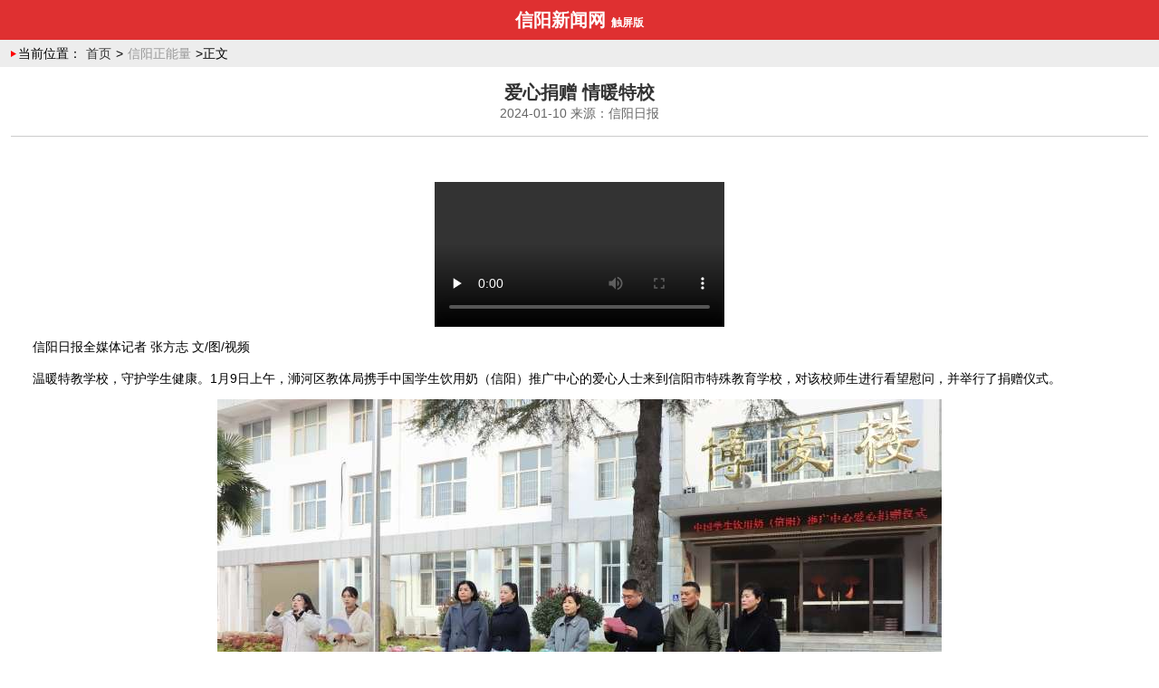

--- FILE ---
content_type: text/html
request_url: https://www.xyxww.com.cn/jhtml/2015wmxyznl/353874.html
body_size: 30144
content:
<!DOCTYPE html>
<html>
<head>
<meta http-equiv="X-UA-Compatible" content="IE=EmulateIE8" />
<meta http-equiv="Content-Type" content="text/html; charset=utf-8" />
<title>爱心捐赠 情暖特校-信阳新闻网-信阳权威新闻门户</title>
<meta name="keywords" content=""/>
<meta name="description" content="温暖特教学校，守护学生健康。1月9日上午，浉河区教体局携手中国学生饮用奶（信阳）推广中心的爱心人士来到信阳市特殊教育学校，对该校师生进行看望慰问，并举行了捐赠仪式。"/>
<!--[if lt IE 9]>
<script src="//static.xyxww.com.cn/r/cms/html5.js" type="text/javascript"></script>
<![endif]-->
<!--智能摘要-->
<meta name="applicable-device" content="pc">
<meta name="author" content="@郑琦  投稿" />
<meta name="Copyright" content="信阳报业传媒版权所有" />
<meta property="og:type" content="news"/>
<meta property="og:title" content="爱心捐赠 情暖特校"/>
<meta property="og:description" content="温暖特教学校，守护学生健康。1月9日上午，浉河区教体局携手中国学生饮用奶（信阳）推广中心的爱心人士来到信阳市特殊教育学校，对该校师生进行看望慰问，并举行了捐赠仪式。"/>
<meta property="og:image" content="https://p1.xyxww.com.cn/u/logo_share.jpg"/>
<meta property="og:url" content="https://www.xyxww.com.cn/jhtml/2015wmxyznl/353874.html"/>
<meta property="og:release_date" content="2024-01-10 10:43:31"/>
<meta http-equiv="mobile-agent" content="format=html5;url=https://m.xyxww.com.cn/wap/2015wmxyznl/353874.html" />
<link rel="alternate" media="only screen and(max-width: 640px)"  href="https://m.xyxww.com.cn/wap/2015wmxyznl/353874.html" >

<link href="//static.xyxww.com.cn/r/cms/www/default/css/public.css" type="text/css" rel="stylesheet" />
<link href="//static.xyxww.com.cn/r/cms/www/default/css/list.css" type="text/css" rel="stylesheet" />
<script src="//static.xyxww.com.cn/r/cms/www/default/js/jquery.js?r=1111" type="text/javascript"></script>
<script src="//static.xyxww.com.cn/r/cms/www/default/js/common.js" type="text/javascript"></script>
<script src="//static.xyxww.com.cn/r/cms/www/default/js/jcycle.js" type="text/javascript"></script>
<script src="//static.xyxww.com.cn/r/cms/www/default/js/front.js" type="text/javascript"></script>

<script type="text/javascript">
$(function() {;
Cms.checkPerm("","353874");
Cms.collectCsi("","collectCsiDiv","collect_csi","353874");
Cms.attachment("","353874","0","attach");
Cms.viewCount("","353874");
Cms.siteFlow("", location.href, document.referrer,"true");
});
</script>
<script type="text/javascript">
	$(document).ready(function() {
		var tabTag = $('.hd');
		var tabon = tabTag.find('li');//菜单栏
		var tabCon = $(".none");//隐藏内容类名
		tabon.each(function(i) {
			$(this).hover(function() {
				tabon.removeClass("on");
				$(this).addClass("on");//当前加类名
				tabCon.eq(i).show().siblings().hide();//隐藏内容切换和显示
			})
		})
	});
	var urlinfo=window.location.href;
	var len=urlinfo.length;
	var offset=urlinfo.indexOf("?");
	var newsidinfo=urlinfo.substr(offset,len);
	var newsids=newsidinfo.split("=");
	var flag=newsids[1];
	
	var system ={ 
		win : false, 
		mac : false, 
		xll : false 
	}; 
	
	var p = navigator.platform; 
	system.win = p.indexOf("Win") == 0; 
	system.mac = p.indexOf("Mac") == 0; 
	system.x11 = (p == "X11") || (p.indexOf("Linux") == 0); 
	
	if(system.win||system.mac||system.xll ||flag=='s'){
	}else{ 
		window.location.href="https://m.xyxww.com.cn/wap/2015wmxyznl/353874.html"; 
	}
</script>
</head>
<body >
<a href=/raylink_0></a>
<div class="top_wrap">
	<div class="wrapper dh1 w1200 center"> 
		<div style="padding-right:90px;" class="top_f_l fl">
			<span id="marcy"><font>信阳新闻网欢迎您！</font></span>
							<div class="denglu">
					<a href="/login.jspx?returnUrl=/" target="_blank">登陆</a>
				</div>
				<div class="zhuce">
					<a href="/register.jspx" target="_blank">注册</a>
				</div>
		</div>
		<div class="wz"><a href="http://old.xyxww.com.cn" target="_blank">旧版入口</a></div>
        <div class="wz1"><a href="#" onclick="AddFavorite(window.location,document.title)">加入收藏</a></div>
        <div class="sc"></div>
        <div class="wz"><a href="#" onclick="SetHome(this,window.location)">设为首页</a></div>
	</div>
</div><!-- top_wrap_end --><div id="top2" style="width:100%;">
	<ul class="top2">
		<li><a href="/">首页</a>|</li>
							<li><a href="https://www.xyxww.com.cn/jhtml/yw/" target="_blank">要闻</a>|</li>					
					<li><a href="https://www.xyxww.com.cn/jhtml/zht/" target="_blank">专题</a>|</li>					
					<li><a href="https://www.xyxww.com.cn/jhtml/xianqu/" target="_blank">县区</a>|</li>					
					<li><a href="https://www.xyxww.com.cn/jhtml/gn/" target="_blank">国内</a>|</li>					
					<li><a href="https://www.xyxww.com.cn/jhtml/gj/" target="_blank">国际</a>|</li>					
					<li><a href="https://www.xyxww.com.cn/jhtml/pl/" target="_blank">评论</a>|</li>					
					<li><a href="https://www.xyxww.com.cn/jhtml/jy/" target="_blank">教育</a>|</li>					
					<li><a href="https://www.xyxww.com.cn/jhtml/cj/" target="_blank">财经</a>|</li>					
					<li><a href="https://www.xyxww.com.cn/jhtml/fzh/" target="_blank">法制</a>|</li>					
					<li><a href="https://www.xyxww.com.cn/jhtml/jk/" target="_blank">健康</a>|</li>					
					<li><a href="https://www.xyxww.com.cn/jhtml/fc/" target="_blank">房产</a>|</li>					
					<li><a href="https://www.xyxww.com.cn/jhtml/qc/" target="_blank">汽车</a>|</li>					
					<li><a href="https://www.xyxww.com.cn/jhtml/ly/" target="_blank">旅游</a>|</li>					
					<li><a href="https://www.xyxww.com.cn/jhtml/ms/" target="_blank">美食</a>|</li>					
					<li><a href="https://www.xyxww.com.cn/jhtml/sm/" target="_blank">数码</a>|</li>					
					<li><a href="https://www.xyxww.com.cn/jhtml/hy/" target="_blank">婚嫁</a>|</li>					
					<li><a href="https://www.xyxww.com.cn/jhtml/xf/" target="_blank">消费</a>|</li>					
					<li><a href="http://old.xyxww.com.cn/topic/shoujibao.htm" target="_blank">手机报</a>|</li>					
					<li><a href="https://www.xyxww.com.cn/jhtml/jj/" target="_blank">家居</a>|</li>					
	</ul>
</div><!-- top2 end --><div class="de_con top_dm">
			<div style="padding:10px 0 0 0;">
				<a href="#"><img width="654" height="80" src="/r/cms/www/default/images/131.png"></a>
			</div>
			<div style="padding:10px 0 0 10px;">
				<a href="#"><img width="335" height="80" src="/r/cms/www/default/images/3.jpg"></a>
			</div>
</div>
<div class="clear"></div>
<div id="page">
	<div class="position of">
		<div class="sousuo2_l ">
			<div class="logo fl">
				<img width="182" height="48" src="/r/cms/www/default/images/logo2.jpg">
			</div>
			<div class="fl sousuo2_lwz" id="lo_links">您所在的位置：
				<a href="/">首页</a><span>&gt;</span>
					<!--  <a href="https://www.xyxww.com.cn/jhtml/2015wmxyznl/" target="_blank">信阳正能量</a>-->
						<a href="https://www.xyxww.com.cn/jhtml/topic/" target="_blank">专题</a>
						 <span>&gt;</span> 
						<a href="https://www.xyxww.com.cn/jhtml/wenmingxinyang/" target="_blank">创建全国文明城市</a>
						 <span>&gt;</span> 
						<a href="https://www.xyxww.com.cn/jhtml/2015wmxyznl/" target="_blank">信阳正能量</a>
						
			</div>
		</div>
		<div class="sousuo2_r fr">
			<form id="searchform" action="/search.jspx" target="_blank">
				<div class="fl jg1 sousuo">
				        <div class="fl ss">
				          <input type="text" class="sousuo_font" id="contentKey" name="q" value="请输入关键词" onFocus="if(this.value=='请输入关键词')this.value=''"  onkeypress="qkeypress()" onBlur="if(this.value=='')this.value='请输入关键词'">
				        </div>
				</div>
				<input type="submit" class="fl ss_tp" name="search" id="search_btn">
			</form>
		</div>
	</div><!-- position of_end -->
	<div id="main">
		<div id="content" class="fl">
			<div class="article">
				<div class="title">
					<h1 id="artibodytitle">爱心捐赠 情暖特校</h1>
				</div>
				<div class="subtext">
					<span id="pubtime_baidu">2024-01-10
						10:43:31</span> <span id="source_baidu" class="media_name">来源：信阳日报</span>
				</div>
				<div id="abs" style=" padding:3px;">
					<blockquote id="abstract">
						<span id="abstr">欢迎订阅《<strong style="color:#e20b0b">信阳手机报</strong style="color:#e20b0b">》移动用户发送短信 <strong style="color:#e20b0b">XYSJB</strong> 到<strong style="color:#e20b0b">10658300</strong>即可开通 3元/月 不收GPRS流量费 </span>
					</blockquote>
				</div>
				
				<div id="artibody" class="content">
					<div class="news-time" style="box-sizing: border-box; -webkit-tap-highlight-color: rgba(0, 0, 0, 0); font-size: 0.7rem; margin: 0px 0px 0.3rem; color: rgb(136, 136, 136); font-family: 宋体, Helvetica, sans-serif; text-wrap: wrap; background-color: rgb(255, 255, 255);"><br/></div><div></div><div deep="5"><p style="text-align: center;"><video class="edui-upload-video  video-js" controls="" preload="none" width="415" height="280" src="http://media.baoxiaofeng.com/files/202401/09/173752872.mp4" data-setup="{}"><source src="http://media.baoxiaofeng.com/files/202401/09/173752872.mp4" type="video/mp4"/></video></p><p>信阳日报全媒体记者 张方志 文/图/视频</p><p>温暖特教学校，守护学生健康。1月9日上午，浉河区教体局携手中国学生饮用奶（信阳）推广中心的爱心人士来到信阳市特殊教育学校，对该校师生进行看望慰问，并举行了捐赠仪式。</p><p style="text-align: center;"><img src="https://p1.xyxww.com.cn/u/cms/www/202401/10104306naal.jpg" title="特殊1.jpg" alt="特殊1.jpg"/></p><p>捐赠仪式上，中国学生饮用奶（信阳）推广中心负责人杨兆太将价值2万元的牛奶、书包等物资捐赠给信阳市特殊教育学校，并与浉河区教体局相关部门负责人一起与该校师生进行了合影留念。信阳市特殊教育学校校长张全芳为中国学生饮用奶（信阳）推广中心颁发了捐赠证书，并为爱心企业的的善举进行了答谢。</p><p>仪式之后，爱心人士还对信阳市特殊教育学校的校园环境、教学环境、以及师生教学成果展进行了参观。</p><p style="text-align: center;"><img src="https://p1.xyxww.com.cn/u/cms/www/202401/10104316njnl.jpg" title="特殊2.jpg" alt="特殊2.jpg"/></p><p>据了解，多年来，中国学生饮用奶（信阳）推广中心始终心怀企业责任担当，积极投身于教育公益事业之中，积极践行国家“学生饮用奶计划”，用实际行动对祖国的未来进行关注和爱护。“未来，我们将持续用实际行动关注学生群体的营养健康，并希望能以此号召更多的社会力量参与到强健中小学生身体素质的行动中来。”杨兆太说。</p></div><p><br/></p><img class="xyrblogo" src="/r/cms/www/default/images/xyrblogo.jpg">
					<div class="fr fs14" style="padding-right:20px">
						<span>编辑：@郑琦  投稿</span><!--  <span>&#12288;来源：<a
							href="https://www.xyxww.com.cn/">信阳日报</a></span>-->
					</div>
					<div class="share">
					
					<div class="clear"></div>
					</div>
					<div class="clear"></div>
					<div class="link">
						<dl id="aboutnews">
							<div class="other box" align="center">
						        <ul>
						          <li><strong>上一篇：</strong>没有了</li>
						          <li><strong>下一篇：</strong><a href="https://www.xyxww.com.cn/jhtml/2015wmxyznl/353633.html">书香暖意启新年 市图书馆元旦假期学习氛围浓厚</a></li>
						        </ul>
						    </div>
						</dl>
					</div>
					<div class="relevant">
						
					</div>
					<div class="goto">
						<a id="gotocomt" title="我要评论" href="#comment">我要评论</a> <a
							id="gotonews" title="新闻中心" target="_blank" href="#">新闻中心</a>
					</div>
				</div>
				
				<div class="list_er">
					<ul>
						<li><img src="/r/cms/www/default/images/bxf.jpg"/><span>报晓风</span></li>
						<li><img src="/r/cms/www/default/images/xyrbwx.png"/ alt="信阳日报微信"><span>信阳日报微信</span></li>
						<li><img src="/r/cms/www/default/images/zsxywx.png"/><span>掌上信阳微信</span></li>
						<li><img src="/r/cms/www/default/images/xyxwwsina.png"/><span>信阳日报新浪微博</span></li>
						<li><img src="/r/cms/www/default/images/xyxwwqq.png"/><span>信阳日报腾讯微博</span></li>
						
					</ul>
				</div>
				<div class="clear"></div>
				<div class="down">
					<div id="comment">	
						<h3><em class="fr">请您<strong>文明上网、理性发言</strong>，并遵守相关规定。</em>网友评论</h3>
						<form id="commentForm" action="/comment.jspx" method="post">
						<div class="com_liuyan">
							<div class="default"><a href="#"><img width="50" height="50" src="/r/cms/www/default/images/touxiang_default.jpg"></a></div>
							<div class="liuyan_d">
								<textarea name="text" ></textarea>
								 <input type="hidden" name="contentId" value="353874"/>
								 <i class="liuyan_d"><input id="submit" style="background: none; border:none; color:#fff; font-size: 16px ! important; height: 39px;" type="button" name="Submit" value="马上发布" /></i>
								 <div class="clear"></div>
							</div>
						</div>
							<div>
							<table>
								<tr>
								<td>验证码：</td>
								<td><input style="margin-left: 12px;height:30px;" name="captcha" type="text" id="captcha" vld="{required:true}" class="input" /></td>
								<td><img id="imgCap" src="/captcha.svl"  style="height:30px;margin-left:5px;" onClick="this.src='/captcha.svl?d='+new Date()"/></div></td></tr>
							</table>
							</div>	 
						 </form>
						<p class="explan">网友评论仅供其表达个人看法，并不表明信阳新闻网立场。</p>
						<script type="text/javascript">
						$(function() {
							$("#submit").click(function () {
								if($("#captcha").val()==""){
										alert("请输入验证码");
										return false;
									}
						        var options = {
						            url: '/comment.jspx',
						            type: 'post',
						            dataType: 'json',
						            data: $("#commentForm").serialize(),
						            success:  function (data) {
						            	if(data.status==0) {
						                    alert("评论成功");
						                    location.href=location.href;
						                } else if(data.status==2) {	
						                    alert("内容不存在");      
						                } else if(data.status==3) {	
						                    alert("评论关闭");           
						                } else if(data.status==4) {	
						                    alert("需要登录评论");   
						                }else if(data.status==5) {	
						                    alert("已经评论过，不能重复评论"); 
						                } else if(data.status==100) {	
						                    alert("内容不存在"); 
						                } else if(data.status==101) {	
						                    alert("评论不能为空");
						                } else if(data.status==1){
											alert("验证码不正确");
											$("#captcha").val("");
											$("#imgCap").attr("src","/captcha.svl?d="+new Date());
							                }else if(data.status==102){
													alert("请先登录");
													location.href='/login.jspx?returnUrl=/';
								                }else {
						                    alert("评论失败");
						                }
						            }
						        };
						        $.ajax(options);
						        return false;
						    });
						});
						    </script>
				    <div class="clear"></div>
					<div class="LanMu01-2">
					    <div class="LanMu01-1"></div>
					    <span>评论列表</span>
					</div>
						<div id="commentListContainer">
						  <div class="liuyan_default">
							还没有评论，快来抢沙发吧！
						    </div>
						
						</div>
						<!-- <script type="text/javascript">
						$(function(){
							Cms.commentList("","commentListContainer",{contentId:353874,orderBy:0,count:5,checked:1});
						});
						</script> -->
						
					</div>
				</div>
			</div>

		</div>
		<div id="sidebar" class="fr">
			<div class="recom">
				<h3>爆料平台</h3>
				<div class="contact">
				
				<div class="qrcode">
						<ul>
							<li style="text-align:center; margin-bottom: 5px; float:left; backgound-image:none!important; width:105px; padding:0;"><img width="100" height="100" src="/r/cms/www/default/images/xyrbwx.png" alt="信阳日报微信"> <span>信阳日报微信</span></li>
							<li style="text-align:center; margin-bottom: 5px; float:left; backgound:none; padding:0; width:105px;"><img width="100" height="100"  src="/r/cms/www/default/images/xyxwwsina.png" alt="信阳日报新浪微博<"> <span>信阳日报新浪微博</span></li>
							<li style="text-align:center; margin-bottom: 5px; float:left; backgound:none;  padding:0;width:105px;"><img width="100" height="100"  src="/r/cms/www/default/images/xyxwwqq.png" alt="信阳日报腾讯微博"> <span>信阳日报腾讯微博</span></li>
							
						</ul>
						<div class="clear"></div>
						<div style="height:28px; line-height:28px; text-align:center; color :#fff;background:#496f96;">扫描二维码可直接爆料，或者拨打下面电话爆料</div>
						新闻热线：<strong>0376-6263932</strong></br>
						爆料邮箱：<strong>xinyangribao@163.com</strong></br>
					</div>
					
				</div>
			</div>
			
			<div class="recom">
					   
			</div>
			<!-- 总评论量 
			<div class="recom">
				<h3>热门新闻</h3>
				<ul class="rept">
							<li><span class="url1"><a href="https://www.xyxww.com.cn/jhtml/2020qingming/263321.html" target="_blank">固始县清明网上祭英烈<em class="hot"></em></a></span></li>
							<li><span class="url1"><a href="https://www.xyxww.com.cn/jhtml/2021qingming/304226.html" target="_blank">固始县清明网上祭英烈<em class="hot"></em></a></span></li>
							<li><span class="url1"><a href="https://www.xyxww.com.cn/jhtml/2020qingming/263324.html" target="_blank">平桥区清明祭祖<em class="hot"></em></a></span></li>
							<li><span class="url1"><a href="https://www.xyxww.com.cn/jhtml/2021qingming/304224.html" target="_blank">平桥区清明祭祖<em class="hot"></em></a></span></li>
							<li><span class="url1"><a href="https://www.xyxww.com.cn/jhtml/2020qingming/263318.html" target="_blank">光山县清明网上祭英烈<em class="hot"></em></a></span></li>
							<li><span class="url1"><a href="https://www.xyxww.com.cn/jhtml/2020qingming/263317.html" target="_blank">商城县清明网上祭英烈<em class="hot"></em></a></span></li>
				</ul>
			</div>
			
			-->
			<!-- 图说信阳-->
			<!--  <div class="recom">
				<h3>图说信阳</h3>
						<a href="https://www.xyxww.com.cn/jhtml/fgsy/338634.html" class="pic" target="_blank"><img src="https://p1.xyxww.com.cn/u/cms/www/202302/13152617tr7z.png"></a>
						<a href="https://www.xyxww.com.cn/jhtml/lstp/338390.html" class="pic" target="_blank"><img src="https://p1.xyxww.com.cn/u/cms/www/202302/091414013c7z.jpg"></a>
						<a href="https://www.xyxww.com.cn/jhtml/xwtp/338161.html" class="pic" target="_blank"><img src="https://p1.xyxww.com.cn/u/cms/www/202302/071548592wrr.png"></a>
						<a href="https://www.xyxww.com.cn/jhtml/lstp/338395.html" class="pic" target="_blank"><img src="https://p1.xyxww.com.cn/u/cms/www/202302/07160157ty5p.jpg"></a>
			</div>-->
			<div class="recom">
				<h3>今日要闻</h3>
				<ul class="rept">
						<li><a href="https://5g.dahe.cn/news/202312281353943" target="_blank">致全省经济普查对象的一封信</a></li>
						<li><a href="https://www.xyxww.com.cn/jhtml/xjpxsdztjy/353688.html" target="_blank">市委主题教育第二次调研成果交流会召开</a></li>
						<li><a href="https://www.xyxww.com.cn/jhtml/xjpxsdztjy/353280.html" target="_blank">​​市政府党组举行主题教育集体学习研讨</a></li>
						<li><a href="https://www.xyxww.com.cn/jhtml/xjpxsdztjy/351511.html" target="_blank">市政府党组举行主题教育集体学习研讨</a></li>
						<li><a href="https://www.xyxww.com.cn/jhtml/yhyshjzlmhsh/351043.html" target="_blank">全市优化营商环境问题集中督办工作会召开</a></li>
						<li><a href="https://www.xyxww.com.cn/jhtml/xjpxsdztjy/350635.html" target="_blank">全市主题教育座谈会暨市委主题教育领导小组第二次会</a></li>
						<li><a href="https://www.xyxww.com.cn/jhtml/zygqwhj/349209.html" target="_blank">开放合作共赢 中原更加出彩 第三届河南省海外侨团“</a></li>
						<li><a href="https://www.xyxww.com.cn/jhtml/zygqwhj/349206.html" target="_blank">同宗同源 同心同向 第十一届中原（固始）根亲文化节</a></li>
				</ul> 
			</div>
			<!--  <div class="recom">
					    <a class="dm" href="#"><img width="310" src="/r/cms/www/default/images/319.jpg"></a>
			</div>
			 <div class="recom">
				<h3>信阳网视</h3>
						<a title="【公益广告】识别药品标签 保证用药安全" target="_blank" class="pic" href="https://www.xyxww.com.cn/jhtml/bxztc/351822.html">
							<img  alt="【公益广告】识别药品标签 保证用药安全" src="">
						</a>
						<a title="【公益广告】学会看标签 营养健康全" target="_blank" class="pic" href="https://www.xyxww.com.cn/jhtml/bxztc/351821.html">
							<img  alt="【公益广告】学会看标签 营养健康全" src="">
						</a>
				
			</div>
			-->
			<div class="recom">
				<h3>信阳新闻</h3>
				<ul class="rept">
						<li><a href="https://www.xyxww.com.cn/jhtml/xinyang/354116.html" target="_blank">​75名！市直机关公开遴选公务员！</a></li>
						<li><a href="https://www.xyxww.com.cn/jhtml/xinyang/354095.html" target="_blank">​孝心令人感动！信阳农林学院学生王永翕带着瘫痪母</a></li>
						<li><a href="https://www.xyxww.com.cn/jhtml/xinyang/354093.html" target="_blank">秦保建李俊会见建行河南省分行党委书记、行长梁德顺</a></li>
						<li><a href="https://www.xyxww.com.cn/jhtml/xinyang/354091.html" target="_blank">信阳活跃着一支茶文化历史探研队伍</a></li>
						<li><a href="https://www.xyxww.com.cn/jhtml/xinyang/354058.html" target="_blank">真情系市民</a></li>
						<li><a href="https://www.xyxww.com.cn/jhtml/xinyang/354072.html" target="_blank">​全国铁路实行新列车运行图 信阳站调图增加2列、信</a></li>
						<li><a href="https://www.xyxww.com.cn/jhtml/xinyang/354070.html" target="_blank">义高情重 往事不问——记第九届河南省道德模范提名</a></li>
						<li><a href="https://www.xyxww.com.cn/jhtml/xinyang/354071.html" target="_blank">做好健康防护 倡导绿色生活 我市启动重污染天气橙色</a></li>
						<li><a href="https://www.xyxww.com.cn/jhtml/xinyang/354061.html" target="_blank">春节临近 我市花卉市场“升温”</a></li>
				</ul>
			</div>
			<!--  
			<div class="recom">
				<h3>新闻排行</h3>
				<ul class="rept">
							<li><a href="https://www.xyxww.com.cn/jhtml/shtt/281902.html" target="_blank">浉河区游河乡积极做好高温天气安全防范工作</a></li>
							<li><a href="https://www.xyxww.com.cn/jhtml/2019qglh/207589.html" target="_blank">新华网评：脱贫攻坚要将“实”进行到底 </a></li>
							<li><a href="https://www.xyxww.com.cn/jhtml/shtt/294481.html" target="_blank">红色物业的力量——浉河区车站街道党建引领小区治理</a></li>
							<li><a href="https://www.xyxww.com.cn/jhtml/shtt/281899.html" target="_blank">浉河区民族社区开展践行社会主义核心价值观才艺比拼</a></li>
							<li><a href="https://www.xyxww.com.cn/jhtml/wnqwj/334666.html" target="_blank">关爱你我他（她）·温暖千万家丨就医问询、心理咨询</a></li>
							<li><a href="https://www.xyxww.com.cn/jhtml/shtt/307835.html" target="_blank">加强城市管理 扮靓美丽浉河——浉河区城市管理阔步</a></li>
							<li><a href="https://www.xyxww.com.cn/jhtml/shtt/285881.html" target="_blank">一河碧水穿城过 十里青山半入城——信阳浉河区打造</a></li>
							<li><a href="https://www.xyxww.com.cn/jhtml/shtt/288646.html" target="_blank">浉河区举行2020“最美奋斗者”颁奖典礼</a></li>
							<li><a href="https://www.xyxww.com.cn/jhtml/shtt/277007.html" target="_blank">浉河区第二批重点项目集中开工</a></li>
				</ul>
			</div>
			-->
		</div>
	</div>
	<div class="clear"></div>
</div>
<div id="share"><div id="goTopBtn">回到顶部</div></div>
<script type='text/javascript' src='/r/cms/www/default/js/gotop.js'></script>
<script type="text/javascript">goTopEx();</script>
<script type="text/javascript"> 
$(function() {
	$('#share').hover(function(){$(this).find("#goTopBtn").stop().addClass("actived");},function(){$(this).find("#goTopBtn").stop().removeClass("actived");});
});
</script>
<div class="permit">
	  <div class="layout">
		    <p><a href="http://www.beian.miit.gov.cn" target="_blank">工信部备案：豫ICP备09044067号</a> </p>
		    <p>河南省互联网新闻信息服务许可证 编号：01201517001</p>
		    <p>信息网络传播视听节目许可证 编号：1910522</p>
			<p><a href="http://www.beian.gov.cn/portal/registerSystemInfo?recordcode=41159002000089" target="_blank">豫公网安备：41159002000089号	</a></p>
			<p><a href="https://www.henanjubao.com/" target="_blank">河南省违法和不良信息举报中心</a></p>
			<p><a href="/jhtml/gn/150465.html" target="_blank">违法和不良信息举报受理和处置管理办法</a></p>
	  </div>
</div>
<script type="text/javascript">
$(function() {
	var tabTag=$('.hd');
	var tabon=tabTag.find('li');//菜单栏
	var tabCon=$(".none_f");//隐藏内容类名
	tabon.each(function(i){
	     $(this).hover(function(){
	       tabon.removeClass("on");
	       $(this).addClass("on");//当前加类名
	       tabCon.eq(i).show().siblings().hide();//隐藏内容切换和显示
	   })               
	});
}); 
</script>
<div style="width:100%; background:#1a1a1a;">
	<div class="footer_copyright">
		<ul>
			
			<li><a href="/jhtml/xyrbs/" target="_blank">信阳日报社</a>|</li>
			<li><a href="/jhtml/about/9781.html" target="_blank">关于我们</a>|</li>
			<li><a href="/jhtml/ad/9783.html" target="_blank">广告业务</a>|</li>
			<li><a href="http://wpa.qq.com/msgrd?v=3&uin=8718731&site=qq&menu=yes" target="_blank">联系我们</a>|</li>
			<li><a href="/jhtml/flgw/9785.html" target="_blank">法律顾问</a>|</li>
			<li><a href="/jhtml/bqsm/303023.html" target="_blank">免责声明</a>|</li>
			<li><a href="mailto:xinyangribao@163.com">投稿信箱</a></li>
		</ul>
		<div class="clear"></div>
		<div>
			<p>Copyright © 2008-2019 xyxww.com.cn All Rights Reserved. </p>
			<p>信阳日报版权所有，未经书面授权不得转载或镜像</p>
			<div class="security">
				<a href="http://bszs.conac.cn/sitename?method=show&id=0C83D51CE8DE7E1DE053022819ACB4C4" target="_blank"><img width="60" height="71" src="/r/cms/www/default/images/blue.png"></a>
			</div>
		</div>
	</div>
</div>

<style type="text/css">
/*对联广告1*/
.couplet_ad{position:fixed;bottom:auto; top:0; width: 120px; z-index:99999; margin-top:158px;}
* html .couplet_ad
/* IE6 底部固定*/{_position:absolute;_bottom:auto;_top:expression(eval(document.documentElement.scrollTop));}
.couplet_ad a{ display:block; cursor:pointer;}
#ad_left{ left: 0px;}
#ad_right{ right: 0px;}
</style>

<script language="javascript">
function ad_left(){
document.getElementById('ad_left').style.display="none";
}
function ad_right(){
document.getElementById('ad_right').style.display="none";
}
</script>

			<div class='couplet_ad' id='ad_right'>
			<a href="//piyao.xyxww.com.cn" title="信阳网络辟谣" target="_blank">
				<img width="" height="" src="https://p1.xyxww.com.cn/u/cms/www/202009/22112626gm96.jpg" alt="信阳网络辟谣" >
			</a>
			<a onClick="ad_right();"><img  src="/r/cms/www/default/images/396.gif"  /></a>
			</div>
		

<script>
var _hmt = _hmt || [];
(function() {
  var hm = document.createElement("script");
  hm.src = "https://hm.baidu.com/hm.js?4928943984b8e55a0645b63acc2adc88";
  var s = document.getElementsByTagName("script")[0]; 
  s.parentNode.insertBefore(hm, s);
})();
</script>

<script>
(function(){
    var bp = document.createElement('script');
    var curProtocol = window.location.protocol.split(':')[0];
    if (curProtocol === 'https') {
        bp.src = 'https://zz.bdstatic.com/linksubmit/push.js';
    }
    else {
        bp.src = 'http://push.zhanzhang.baidu.com/push.js';
    }
    var s = document.getElementsByTagName("script")[0];
    s.parentNode.insertBefore(bp, s);
})();
</script>

<script>
(function(){
var src = "https://jspassport.ssl.qhimg.com/11.0.1.js?d182b3f28525f2db83acfaaf6e696dba";
document.write('<script src="' + src + '" id="sozz"><\/script>');
})();
</script>
<script src="https://p.wts.xinwen.cn/dot-wts/spm.js"></script>
<script>
  if (window.spm) {
    // 初始化配置
    spm.config({
	   protocol: 'i', 
      siteId: zm1198-001,
      additionalInfo: {
        targetID:'353874', 
        organization:zm1198,
        category: 'event',
        action: 'comeIn'
      }
    });
  }
  window.onbeforeunload = function () {
    // 上报离开事件
    spm.push({ category: 'event', action: 'leave' });
  };
</script>

</body>
</html>

--- FILE ---
content_type: text/html
request_url: https://m.xyxww.com.cn/wap/2015wmxyznl/353874.html
body_size: 11607
content:
<!DOCTYPE>
<html>
<head>
<meta charset="utf-8">
<meta name="apple-mobile-web-app-capable" content="yes">
<meta name="apple-mobile-web-app-status-bar-style" content="default">
<meta id="viewport" name="viewport" content="width=device-width,initial-scale=1.0,minimum-scale=1.0,maximum-scale=1.0,minimal-ui">
<meta name="format-detection" content="telephone=no">
<title>爱心捐赠 情暖特校-信阳新闻网-信阳权威新闻门户</title>
<meta name="apple-mobile-web-app-title" content="爱心捐赠 情暖特校">
<meta name="applicable-device" content="mobile">
<meta name="keywords" content=""/>
<meta name="description" content="温暖特教学校，守护学生健康。1月9日上午，浉河区教体局携手中国学生饮用奶（信阳）推广中心的爱心人士来到信阳市特殊教育学校，对该校师生进行看望慰问，并举行了捐赠仪式。"/>
<link rel="canonical"href="https://www.xyxww.com.cn/jhtml/2015wmxyznl/353874.html" >
<link href="//static.xyxww.com.cn/r/cms/www/wap/css/wap.css" rel="stylesheet" type="text/css" />
<link href="//static.xyxww.com.cn/r/cms/www/wap/css/individual.css" rel="stylesheet" type="text/css" />
<link href="//static.xyxww.com.cn/r/cms/www/wap/css/swiper.css" rel="stylesheet" type="text/css" />
<script src="//static.xyxww.com.cn/r/cms/www/wap/js/jquery.js" type="text/javascript" ></script>

<script type="text/javascript">
$(function() {
Cms.checkPerm("","353874");
Cms.collectCsi("","collectCsiDiv","collect_csi","353874");
Cms.attachment("","353874","0","attach");
Cms.viewCount("","353874");
Cms.siteFlow("", location.href, document.referrer,"true");
});
</script>
<script type="text/javascript">
window.onload=function(){
	$("#pageNo").val(2);
}
function loadmorewapcomment(){
	var pageNo = $("#pageNo").val();
	$.ajax({
		url: "/wap/comment/list.jspx",
		type: "get",
		data:{"pageNo":pageNo,"id":$("#contentId").val(),"count":5,"desc":1},
		dataType: "json",
		async: false,
		cache: true,
		success: function(json) {
			$("#pageNo").val(json.pageNo);
			
			if(json.maxPage){
				$("#wcloadmoreBtn").html('<a style="width:80%; margin:20px auto;" href="#">已是最后一页</a>');
			}else{
				$("#wcloadmoreBtn").html('<a style="width:80%; margin:20px auto;" href="#" onclick="loadmorewapcomment()" >点击加载更多</a>');
			}
			if (json.list.length > 0) {
				var ahtml = "";
				for(var i = 0;i<json.list.length;i++) {
					ahtml += '<div class="liuyan_list">'+
								 '<div class="yh_pic">'+
								 	'<img width="50" height="50" src="'+json.list[i].userImg+'">'+
								 '</div>'+
								 '<div class="msg-wrap">'+
								 	'<div class="liuyan_name"><b>'+json.list[i].username+'</b></div>'+
								 	'<div class="clear"></div>'+
								 	'<div class="liuyan_neirong">'+json.list[i].text+'</div>'+
								 	'<div class="liuyan_time"><span>'+json.list[i].createTime+'</span></div>'+
								 '</div>'+
							  '</div>';	
				}
				alert(ahtml);
				$("#moreclist").html(ahtml);
			}
		},
		error:function(xhr){
			alert("服务器调用出错!");
		},
	});
}
</script>
<style type="text/css">
	article img{width:100%;margin-left：-24px;}
	.xyrblogo{padding-left: 40px;width:20px!important;text-align:bottom;}
</style>
</head>
<body class="toutiao page article">
<a href=/raylink_0></a>
<!-- 头部 -->
<header id="header">
	<div class="top_bar"> 
           <div class="abs_m"> 
               <a action-type="fresh" class="btn" href="/">信阳新闻网</a>
               <a class="btn mobi" href="/">触屏版</a> 
           </div>
     </div><!-- top_bar_end -->
</header>

<content>
	<div class="nav_list">
		<span>当前位置：<a href="/wap.html" >首页</a>&gt;<a href="">信阳正能量</a>&gt;正文</a></span>
	</div>
	<div class="content_list">
		<div class="title">
			<h1>爱心捐赠 情暖特校</h1>
			<p>
				<span>2024-01-10</span>	
				<span>来源：信阳日报</span>
			</p>
		</div>
		<article>
			<div class="news-time" style="box-sizing: border-box; -webkit-tap-highlight-color: rgba(0, 0, 0, 0); font-size: 0.7rem; margin: 0px 0px 0.3rem; color: rgb(136, 136, 136); font-family: 宋体, Helvetica, sans-serif; text-wrap: wrap; background-color: rgb(255, 255, 255);"><br/></div><div></div><div deep="5"><p style="text-align: center;"><video class="edui-upload-video  video-js" controls="" preload="none" width="415" height="280" src="http://media.baoxiaofeng.com/files/202401/09/173752872.mp4" data-setup="{}"><source src="http://media.baoxiaofeng.com/files/202401/09/173752872.mp4" type="video/mp4"/></video></p><p>信阳日报全媒体记者 张方志 文/图/视频</p><p>温暖特教学校，守护学生健康。1月9日上午，浉河区教体局携手中国学生饮用奶（信阳）推广中心的爱心人士来到信阳市特殊教育学校，对该校师生进行看望慰问，并举行了捐赠仪式。</p><p style="text-align: center;"><img src="https://p1.xyxww.com.cn/u/cms/www/202401/10104306naal.jpg" title="特殊1.jpg" alt="特殊1.jpg"/></p><p>捐赠仪式上，中国学生饮用奶（信阳）推广中心负责人杨兆太将价值2万元的牛奶、书包等物资捐赠给信阳市特殊教育学校，并与浉河区教体局相关部门负责人一起与该校师生进行了合影留念。信阳市特殊教育学校校长张全芳为中国学生饮用奶（信阳）推广中心颁发了捐赠证书，并为爱心企业的的善举进行了答谢。</p><p>仪式之后，爱心人士还对信阳市特殊教育学校的校园环境、教学环境、以及师生教学成果展进行了参观。</p><p style="text-align: center;"><img src="https://p1.xyxww.com.cn/u/cms/www/202401/10104316njnl.jpg" title="特殊2.jpg" alt="特殊2.jpg"/></p><p>据了解，多年来，中国学生饮用奶（信阳）推广中心始终心怀企业责任担当，积极投身于教育公益事业之中，积极践行国家“学生饮用奶计划”，用实际行动对祖国的未来进行关注和爱护。“未来，我们将持续用实际行动关注学生群体的营养健康，并希望能以此号召更多的社会力量参与到强健中小学生身体素质的行动中来。”杨兆太说。</p></div><p><br/></p>			
		</article>
		<div class="clear"></div>
		<div class="share">
			<!-- JiaThis Button BEGIN -->
			<div class="jiathis_style_m"></div>
			<script type="text/javascript" src="http://v3.jiathis.com/code/jiathis_m.js" charset="utf-8"></script>
			<!-- JiaThis Button END -->
			<div class="clear"></div>
		</div>
		<script>cambrian.render('tail')</script>
		<div class="next_page">
 			<p><span>上一篇：</span>没有了</p> 
			<p><span>下一篇：</span><a href="/content.jspx?contentId=353633" >书香暖意启新年 市图书馆元旦假期学习氛围浓厚</a></p> 
		</div>
	</div>
</content>
<div class="relevant">

</div>
<div class="down" style="padding-left:5px;padding-right:5px;">
		<p class="down_login">您尚未登录！<a href="/login.jspx?returnUrl=/">登陆</a></p>
	
	<div id="comment">
		<h3><em class="fr" style="margin-right: 10px;">请您<strong>文明上网、理性发言</strong></em>网友评论</h3>
		<form id="commentForm" action="/comment.jspx" method="post">
			<input type="hidden" name="contentId" id="contentId" value="353874"/>
			<input type="hidden" name="pageNo" id="pageNo" value="2" />
			<div class="com_liuyan">
				<div class="default"><a href="#"><img width="50" height="50" src="//static.xyxww.com.cn/r/cms/www/wap/images/touxiang_default.jpg"></a></div>
				<div class="liuyan_d">
					<textarea name="text" id="commentContent"></textarea>
					<a href="#" id="submit">发布</a>
					<div class="clear"></div>
				</div>
			</div>
		</form>
		<p class="explan">网友评论仅供其表达个人看法，并不表明信阳新闻网立场。</p>
		
		<script type="text/javascript">
			$(function() {
				$("#submit").click(function () {
			        var options = {
			            url: '/comment.jspx',
			            type: 'post',
			            dataType: 'json',
			            data: $("#commentForm").serialize(),
			            success:  function (data) {
			            	if(data.status==0) {
			                    alert("评论成功");
			                    $("#commentContent").val("");
			                    location.href=location.href;
			                } else if(data.status==2) {	
			                    alert("内容不存在");      
			                } else if(data.status==3) {	
			                    alert("评论关闭");           
			                } else if(data.status==4) {	
			                    alert("需要登录评论");   
			                }else if(data.status==5) {	
			                    alert("已经评论过，不能重复评论"); 
			                } else if(data.status==100) {	
			                    alert("内容不存在"); 
			                } else if(data.status==101) {	
			                    alert("评论不能为空");
			                } else {
			                    alert("评论失败");
			                }
			            }
			        };
			        $.ajax(options);
			        return false;
			    });
			});
		</script>
		
		<h3>最新评论</h3>
				<div class="liuyan_default">还没有评论，快来抢沙发吧！</div>
		
	</div>
</div>
<script src="https://res.wx.qq.com/open/js/jweixin-1.2.0.js"></script>
<script>
    document.write("<script src='https://p3.xyxww.com.cn/wechatjs/?originUrl=" + window.location.href + "' type='text/javascript'><\/script>");
</script>
<script>
    var wxData = {
        "imgUrl" : 'https://p3.xyxww.com.cn/u/logo_share.jpg',
        "link"   : 'https://m.xyxww.com.cn/wap/2015wmxyznl/353874.html',
        "title"  : '爱心捐赠 情暖特校-信阳新闻网-信阳权威新闻门户',
        "desc"   : '温暖特教学校，守护学生健康。1月9日上午，浉河区教体局携手中国学生饮用奶（信阳）推广中心的爱心人士来到信阳市特殊教育学校，对该校师生进行看望慰问，并举行了捐赠仪式。'
    };
    wx.config({
        debug: false,
        appId: signPackage.appId,
        timestamp: parseInt(signPackage.timestamp),
        nonceStr: signPackage.nonceStr,
        signature: signPackage.signature,
        jsApiList: [
            'onMenuShareTimeline',
            'onMenuShareAppMessage'
        ]
    });
    wx.ready(function () {
        wx.onMenuShareTimeline({
            title: wxData.title,
            link: wxData.link,
            imgUrl: wxData.imgUrl,
            success: function () {
            }
        });
        wx.onMenuShareAppMessage({
            title: wxData.title,
            desc: wxData.desc,
            link: wxData.link,
            imgUrl: wxData.imgUrl,
            type: 'link',
            dataUrl: '',
            success: function () {
            }
        });
    });
</script>
<script>
var _hmt = _hmt || [];
(function() {
  var hm = document.createElement("script");
  hm.src = "https://hm.baidu.com/hm.js?991e02f7162befa1e3cb516f49634c36";
  var s = document.getElementsByTagName("script")[0]; 
  s.parentNode.insertBefore(hm, s);
})();
</script>

<script>
(function(){
    var bp = document.createElement('script');
    bp.src = '//push.zhanzhang.baidu.com/push.js';
    var s = document.getElementsByTagName("script")[0];
    s.parentNode.insertBefore(bp, s);
})();
</script>

</body>
</html>

--- FILE ---
content_type: text/css
request_url: https://static.xyxww.com.cn/r/cms/www/default/css/public.css
body_size: 8118
content:
html,body,h1,h2,h3,h4,h5,h6,hr,p,iframe,dl,dt,dd,ul,ol,li,pre,form,fieldset,button,input,textarea,th,td{margin:0;padding:0;}
body{border:none;background-color:#FFF;height:100%;min-width:1002px;-moz-user-select:none;-webkit-user-select:none;-ms-user-select:none;-khtml-user-select:none;user-select:none;margin:0;padding:0;}
html{overflow-y:scroll;}
body,button,input,select,textarea,fieldset,label{font:14px/1.5 微软雅黑;}
h1,h2,h3,h4,h5,h6{font-size:100%;font-family:微软雅黑;}
ul,ol{list-style:none outside none;}
fieldset,img{border:0 none;}
i,em{font-style:normal;}
#artibody table{border-spacing:0;border-collapse:collapse;border-color:#666;border-width:1px;}
#artibody table th{background-color:#dedede;border-color:#666;border-style:solid;border-width:1px;}
#artibody table td{background-color:#fff;border-color:#666;border-style:solid;border-width:1px;padding:10px;}
.content table td p{text-indent:0;margin:0;}
input,select,textarea,button{-moz-box-sizing:content-box;font-size:100%;}
button,input[type=button],input[type=submit]{cursor:pointer;}
textarea{overflow-y:auto;resize:vertical;}
input,input:focus,button,button:focus{outline:1px!important;}
.clear:after,.clearfix:after{clear:both;content:" ";display:block;height:0;visibility:hidden;}
a{color:#000;}
a:link,a:visited{text-decoration:none;}
a:hover{color:#05599E;text-decoration:underline;}
a.a3:link,a.a3:visited{color:#FFF;text-decoration:none;}
a.a4:link,a.a4:visited{color:#C00;}
.fc{color:#aaa;}
.fw{font-weight:700;color:#666;}
.fc2{color:#e4393c;}
.fc3{color:#606060;}
.fc4{color:#06C;}
.fc5{color:#12A000;}
.fc6{color:#595757;}
.fc7{color:#999;}
.fc11{color:#4dc2bc;}
.fc12{color:#fab81c;}
.fc13{color:#a8c930;}
.fc14{color:#2f89e1;}
.fc15{color:#f38083;}
.fc16{color:#fd6385;}
.border{border:1px solid #ccc;}
.bd1{border-bottom:3px solid #4dc2bc;}
.bd2{border-bottom:3px solid #fab81c;}
.bd3{border-bottom:3px solid #a8c930;}
.bd4{border-bottom:3px solid #2f89e1;}
.bd5{border-bottom:3px solid #f38083;}
.bd6{border-bottom:3px solid #fd6385;}
.bg1{background:#4dc2bc;}
.bg2{background:#fab81c;}
.bg3{background:#a8c930;}
.bg4{background:#2f89e1;}
.bg5{background:#f38083;}
.bg6{background:#fd6385;}
.fs{font-size:12px;}
.fs14{font-size:14px;}
.fs16{font-size:16px;}
.fs20{font-size:20px;}
.fs24{font-size:24px;}
.tl{text-align:left;}
.tr{text-align:right;}
.tc{text-align:center;}
.pl5{padding-left:5px;}
.pl10{padding-left:10px;}
.pl20{padding-left:20px;}
.pl50{padding-left:50px;}
.pr{position:relative;}
.pa{position:absolute;}
.pr5{padding-right:5px;}
.pr10{padding-right:10px;}
.pt5{padding-top:0!important;_padding-top:5px;}
.pt10{padding-top:10px;}
.pt15{padding-top:15px;}
.pt20{padding-top:20px;}
.pb10{padding-bottom:10px;}
.ml{margin-left:10px;}
.ml20{margin-left:20px;}
.ml30{margin-left:30px;}
.ml35{margin-left:35px;}
.mr5{margin-right:5px;}
.mr30{margin-right:30px;}
.mt5{margin-top:10px;}
.mt10{margin-top:10px!important;}
.mb10{margin-bottom:10px;}
.mt15{margin-top:15px;}
.lh20{line-height:20px;}
.lh25{line-height:25px;}
.lh30{line-height:30px;}
.w60{width:60px;}
.w90{width:90px;}
.w200{width:200px;}
.w400{width:400px;}
.w960{width:960px;}
.w1000{width:1000px;}
.w1200{width:1200px;}
.clear{clear:both;}
.center,.ma{margin:0 auto;}
.of{overflow:hidden;}
.block{display:block;}
.unline{text-decoration:underline;}
.ico_jiao{background:#3e64ab;border-radius:3px;color:#fff;padding:2px;}
.de_con{width:1200px;margin:10px auto 0;}
.top_wrap{background:none repeat scroll 0 0 #333;border-bottom:2px solid #606060;height:42px;}
.dh1{color:#fff;line-height:40px;}
.dh1 .huanying{float:left;height:40px;line-height:45px;}
.dh1 .huanying a{padding-right:15px;line-height:45px;}
.wrapper{font-size:12px;height:auto;width:1200px;margin:0 auto;}
.youbian{float:right;width:283px;}
.wz1,.wz{float:right;height:43px;line-height:43px;}
.wz1 a,.wz a{border-left:1px solid #3f3f3f;border-right:1px solid #1f1f1f;padding:0 15px;}
.wz1 a:hover,.wz a:hover{background:#1f1f1f;}
.wrapper a{color:#fff!important;display:inline-block;text-align:center;}
.wrapper .denglu a{display:inline-block;min-width:43px;max-width:115px;overflow:hidden;white-space:nowrap;text-overflow:ellipsis;float:left;background:#cf1111;text-align:center;height:42px;padding:0 10px;}
.wrapper .denglu1{float:left;background:#cf1111;text-align:center;}
.wrapper .zhuce{width:63px;float:left;text-align:center;}
#marcy{float:left;color:#fff;font-size:14px;padding-right:30px;}
.sousuo2_lwz{float:left;line-height:38px;}
#top2{background:#fafafa;height:42px;line-height:42px;width:100%;}
.top2{width:1200px;margin:0 auto;}
.top2 li{float:left;font-size:14px;color:#ddd;padding-right:6px;}
.top2 li a{color:#333!important;padding:0 4.7px;}
.top2 li a:hover{color:#cc1b1b!important;}
.logo2 img{float:left;padding-right:10px;}
.logo2 .pd{color:#fff;float:left;border-radius:5px;background:#c8000b;margin-top:25px;font:700 16px/15px 'Microsoft YaHei';padding:10px 15px;}
.top2_logo{height:70px;padding:10px 0;}
.top2_logo .seach2{float:right;position:relative;margin-top:30px;}
.top2_logo .seach2 .search{border:1px solid #e9e9e9;padding-left:5px;border-radius:5px;width:335px;height:30px;line-height:30px;}
.top2_logo .seach2 .bott{background:none;border:none;color:#c8000b;height:30px;line-height:30px;width:50px;position:absolute;right:0;top:0;}
.top2_logo .seach2 .bott:active{border:none;}
#nav2{background:#085fa2;line-height:40px;height:40px;}
#nav2 .nav2{width:1200px;margin:0 auto;}
#nav2 .nav2 li a{display:inline-block;color:#fff!important;font:600 14px/35px 'Microsoft YaHei';padding:0 10px;}
#wrapper_yq{color:#666;width:1200px;margin:0 auto;padding:15px 20px 0;}
#wrapper_yq .hd .yqleft{text-align:left;color:#111;float:left;font-family:微软雅黑;font-weight:500;font-size:30px;padding-left:10px;line-height:20px;}
#wrapper_yq .hd{padding-top:10px;border-left:5px solid #333;border-bottom:5px solid #333;height:26px;position:relative;text-align:right;}
#wrapper_yq .hd li{font-size:14px;color:#000;cursor:pointer;display:inline;padding-left:10px;}
#wrapper_yq .hd li.on{color:red;}
#wrapper_yq .bd li{display:none;line-height:26px;padding:15px 0;}
#wrapper_yq .bd li a{padding-right:25px;}
.permit{background:none repeat scroll 0 0 #f6f6f6;border-top:1px solid #ccc;height:70px;margin-top:20px;padding-top:15px;}
.layout,.head,.navBox{width:1200px;margin:0 auto;}
.permit p{color:#666;display:block;float:left;line-height:30px;width:380px;}
#page .norPageClass{position:relative;line-height:1.8;background-color:#fff;border:1px solid #ddd;margin-bottom:3px;margin-right:3px;padding:5px 10px;}
#page .currPageClass{color:#fff;background-color:#c8161d;position:relative;text-decoration:none;line-height:1.2;border-radius:0;margin-bottom:5px;margin-right:5px;border-color:#c8161d;padding:5px 10px;}
.footer_copyright{position:relative;clear:both;color:#999!important;font-size:12px;line-height:26px;overflow:hidden;text-align:center;width:1200px;margin:0 auto;padding:20px 0;}
.footer_copyright li{float:left;padding-right:15px;}
.footer_copyright p{color:#999!important;line-height:35px;}
.footer_copyright p a{color:#666;}
.footer_copyright li a{padding-right:15px;color:#fff;font-size:14px;}
.footer_copyright ul{padding-left:140px;margin:0 auto;}
.footer_copyright .security{position:absolute;right:0;top:20px;}
#share{bottom:40px;position:fixed;z-index:100;right:20px;width:60px;}
#goTopBtn{background:url(../images/gototop.gif) no-repeat scroll 0 -60px;cursor:pointer;display:block;height:60px;overflow:hidden;text-indent:-999px;width:60px;}
#share .actived{background:url(../images/gototop.gif) no-repeat scroll 0 0;}
.statement{font-size:12px;line-height:20px;background-color:#fdfdfd;border:1px solid #e7e7e7;border-radius:2px;color:#666;padding:20px;}
#main .statement p{margin-top:0;text-indent:0;}
.hidden,.hide,.none,.none_f{display:none;}
a.a1:link,a.a1:visited,a.a2:link,a.a2:visited{color:#308AD5;}
.fl,.wrapper .denglu,.logo2,#nav2 .nav2 li{float:left;}
.fr,#wrapper_yq .hd ul{float:right;}
.dh1 a:hover,#marcy font{color:#fff;}

--- FILE ---
content_type: text/css
request_url: https://static.xyxww.com.cn/r/cms/www/default/css/list.css
body_size: 6858
content:
a:hover{color:#F40B0B;}
.sousuo{border:1px solid #c2c2c2;height:33px;position:relative;margin:10px 0 0;}
.sousuo_font{border:0 none;color:#ccc;font-size:14px;height:32px;line-height:32px;margin-left:10px;overflow:hidden;width:258px;}
.ss_tp{background:url(../images/bg.png) no-repeat scroll -16px 0;border:medium none;cursor:pointer;height:35px;overflow:hidden;width:66px;text-indent:-999px;margin:10px 0 0;}
#page{max-width:1200px;margin:0 auto 10px;}
.position{border-bottom:2px solid #ccc;clear:both;width:100%;padding:15px 0;}
.sublogo{color:#206f96;font-family:微软雅黑;font-size:20px;font-weight:700;padding:0 10px;}
#lo_links{color:#333;padding:8px 0 0 12px;}
#lo_links span{padding:0 6px;}
#main{margin-top:10px;}
#content{width:63%;}
.article{position:relative;}
#sidebar{margin-top:-10px;border-left:1px solid #ccc;width:34%;}
.newslist li{background-position:-186px -138px;text-indent:2em;padding:10px 0;}
.newslist li span{color:#848484;float:right;padding-left:18px;}
.selectpage a{background-color:#206f96;color:#fff;display:block;float:left;font-size:14px;height:20px;margin-right:6px;width:42px;padding:8px 15px;}
.selectpage{text-align:center;padding:40px 0 0;}
.recom{margin:15px 0;}
.recom h3,.recom dt,.car-sch h3{font-size:18px;border-top:1px solid #ccc;line-height:2em;text-indent:1.4em;padding:8px 0;}
.recom .paihang{padding:0 20px;}
.recom .paihang li{background:none;padding:0!important;}
.recom .paihang li span{width:20px;height:18px;margin-right:5px;color:#fff;display:inline-block;text-align:center;background:#ccc;}
.recom .paihang li span.one{background:#cc1b1b;}
.recom h3 a{color:#659bd9;float:right;font-size:12px;font-weight:300;}
.contact{margin-bottom:15px;margin-left:25px;}
.qrcode{color:#848484;line-height:1.9em;margin:15px 0 5px;}
.qrcode strong{color:#206f96;}
.recom ul{overflow:hidden;width:100%;}
.recom li{background-position:-176px -147px;margin-bottom:12px;overflow:hidden;padding-left:32px;}
.recom .pic img{height:95px;padding-top:9px;margin-left:19px;width:140px;}
.recom .dm{margin-left:20px;}
.jctp a{display:inline-block;}
.jctp a p{margin-left:19px;text-align:center;}
.title{color:#838383;font-size:16px;padding:10px 0 15px;}
.title h1{color:#252525;font-size:26px;text-align:center;font-weight:700;line-height:1.8em;}
.subtext{position:relative;text-align:center;padding:5px 0 20px;}
.subtext span{color:#848484;margin-right:1.6em;}
#abs{background-color:#fafbfd;border:1px solid #edf1f2;clear:both;color:#848484;font-size:12px;text-align:center;padding:15px 25px 18px;}
#absa{background-color:#fafbfd;border:1px solid #E20B0B;text-align:center;position:absolute;top:146px;padding:5px 8px;}
#abstract{line-height:24px;text-indent:2em;margin:0;padding:0;}
#comt{float:right;width:180px;padding:0;}
.jiathis_style{float:right;}
#artibody{clear:both;margin-top:20px;overflow:hidden;color:#000;line-height:200%;width:100%;}
.content{font-size:16px;}
.content p{text-indent:32px;margin:15px 0;}
#artibody video{display:block;max-width:540px;border:1px solid #def;margin:auto;padding:10px;}
#artibody iframe{margin-left:-20px;min-width:600px;min-height:350px;}
#artibody .xyrblogo{padding-left:40px;width:20px!important;text-align:bottom;}
.content p img{margin-left:-32px;width:100%;max-width:100%;}
.link{margin-top:20px;border-top:1px dashed #ccc;border-bottom:1px dashed #ccc;padding:15px 0;}
.link dl{margin-bottom:25px;}
.link dt{font-size:14px;font-weight:700;height:22px;margin-bottom:12px;}
.link dt span{color:#848484;font-weight:300;padding-right:5px;}
.link dd{background-position:-190px -138px;font-size:14px;height:26px;text-indent:1.4em;}
.gotocomt,.link p,.link dd,#submit,#btsearch,.app a,.goto a,.recom li,.newslist li{background-image:url(../images/arct_bg.gif);background-repeat:no-repeat;}
.goto{text-align:center;margin:15px 0;}
.goto a#gotocomt{background-position:-176px -30px;}
.goto a{display:inline-block;font-size:14px;line-height:25px;text-indent:30px;margin:0 16px;}
.goto a#gotonews{background-position:-176px -86px;}
#comment,.piclist{margin-top:20px;overflow:hidden;}
.down h3{border-top:3px solid #206F96;color:#206F96;font-size:14px;line-height:2.4em;overflow:hidden;position:relative;width:100%;}
#comment h3 em{color:#333;font-size:12px;font-weight:300;}
#comment .explan{color:#999;text-align:right;padding:15px 0;}
.article .seach_list{color:#333;border-bottom:1px dashed #ccc;padding:15px 0;}
.article .seach_list h2{font-size:18px;}
.article .seach_list .hy{font-size:14px;color:#cf1111;padding-right:15px;}
.article .seach_list p{color:#666;height:40px;overflow:hidden;padding:5px 0;}
.article .seach_list div span{font-weight:700;padding-right:15px;}
.list_er ul li{text-align:center;float:left;width:115px;padding:0 5px;}
.list_er ul li img{width:115px;}
.com_liuyan{padding-top:20px;}
.com_liuyan .liuyan_d{border:2px solid #ccd4d9;background:#fafafa;margin-left:60px;height:120px;position:relative;}
.com_liuyan .liuyan_d textarea{width:100%;height:75px;background:#fff;border:none;padding:5px 0;}
.com_liuyan .liuyan_d i{display:block;width:80px;height:33px;color:#fff;font-size:20px;text-align:center;background:#5788aa;border-bottom:2px solid #49799c;border-right:2px solid #49799c;position:absolute;right:-2px;bottom:-2px;}
.com_liuyan .liuyan_d i:hover{text-decoration:none;background:#49799c;}
.liuyan_list{border-bottom:1px dashed #ccc;margin-top:15px;}
.liuyan_list .msg-wrap{margin-left:70px;}
.liuyan_list .msg-wrap .liuyan_name{line-height:25px;height:25px;}
.liuyan_list .msg-wrap .liuyan_name span{float:right;color:#999;font-size:14px;}
.liuyan_list .msg-wrap .liuyan_neirong{line-height:25px;font-size:14px;margin-top:-30px;padding:10px 0;}
.liuyan_more{color:#fff;font-size:16px;width:100px;cursor:pointer;background:#5788aa;border-radius:5px;text-align:center;margin:15px auto;padding:8px 100px;}
.liuyan_more:hover{background:#49799c;}
.liuyan_default{width:100%;color:#999;font-size:16px;text-align:center;border-top:1px solid #ccc;border-bottom:1px solid #ccc;margin:20px 0;padding:50px 0;}
#commentList{line-height:30px;font-size:14px;}
#commentListContainer{width:97%;line-height:24px;font-size:14px;margin:auto;}
dl.rmpl dt{margin:5px 0 0;}
dl.rmpl dd{margin-top:5px;padding:8px 0;}
dl.rmpl dd.line{border-bottom:1px dotted #ccc;}
.relevant{margin-top:10px;padding-top:10px;}
.share{margin:10px auto;}
h3,.newslist li a,#commentList a{font-size:14px;}
.top_dm div,.link dt strong,.link dt span,.com_liuyan .default,.liuyan_list .yh_pic{float:left;}
#lo_links a,.article .title{color:#333;}
#artibody img,#artibody embed{max-width:550px;}
.liuyan_list .msg-wrap .liuyan_name b,dl.rmpl dt span{float:left;color:#44708e;font-size:14px;}

--- FILE ---
content_type: text/css
request_url: https://static.xyxww.com.cn/r/cms/www/wap/css/wap.css
body_size: 24154
content:
html { background:#fff; font-family: "Microsoft Yahei",arial,helvetica,sans-serif; -webkit-text-size-adjust:none; word-break : break-word;}
html, body, div, span, object, iframe, h1, h2, h3, h4, h5, h6, p, blockquote, a, code, em, img, q, small, strong, dd, dl, dt, li, ol, ul, fieldset, form, label, table, tbody, tr, th, td, input { margin: 0; padding: 0; }
#app,
form,  
.btn, 
.control,
.top_bar .btn,
.list_content .swipe_bg,
.list_img_holder img,
.top_menu_list,
.top_menu,
.list_action_menu,
.closeBtn,
.top_menu_more .more_btn{-webkit-tap-highlight-color:rgba(0,0,0,0);  -webkit-user-select:none; text-decoration:none} 
.list_content{-webkit-user-select:none}
a{ text-decoration:none; color:#333;}
a:visited{ color:#999}
.backdrop{ display:none; position:absolute; left:0; top: 0; right: 0; bottom: 0;  background:rgba(0,0,0,.7); z-index: 3500;}


body{ position:relative}
body.withHeader{ padding-top:80px}
body.hasMask .backdrop{ display: block;}


textarea, input[type=text], input[type=password] { background: white; border-radius: 4px; border: 1px solid #CCC; box-shadow: inset 0 1px 0px #CDCDCD; outline: 0; font-size:14px; color: #444; display:block; }
.src, .time{ padding-right:5px;}
.src, .tag, .time, .view_counter, .star_m, .star_b, .star_s,.cmt{ color:#999; font-size:11px; line-height:20px }
.comment_count{ font-style:normal;}
.ad_label{ font-size:11px; margin-right:10px ; color:#fff; background:#aaa; border-radius:2px; padding:0px 2px;}
.subject_label{ font-size:11px; margin-right:10px ; color:#fff; background:#f44; border-radius:2px; padding:0px 2px;}
.fr { float:right }
.fl { float:left }
.absr{ position:absolute; right:0; top:0 }
.absl{ position:absolute; left:0; top:0 }
.clear { clear:both }
table{border-collapse: collapse;}
.global_tip{ position:fixed; top:80px; width:100%; background:rgba(90,160,230,.9); text-align:center; height:30px; line-height:30px; font-size:14px; color:#fff; display:none;}
.content{ display: block; position: relative;}

#thelist li {
    border-top: 1px solid #f0f0f0;
    font-size: 14px;
    padding:10px;	
}

#thelist img{width: 90px; float: left; height: 70px; padding-right: 10px;}
#thelist dl {height: 70px; overflow: hidden;width: 100%;}
#thelist dl dt{color: #333;  font-size:16px; height:20px; overflow: hidden; text-overflow:clip;}
#thelist dl dd{height: 32px;margin-top: 10px;  color: #999;  overflow: hidden; text-overflow:ellipsis; }
.swiper-container{ background: #fff; border-bottom: 1px solid #f0f0f0;}


.device {  width: 100%;  height:170px; overflow: hidden; position: relative;  z-index: 1;}
.content-slide {  padding: 20px;  color: #fff;}
.pagination {  position: absolute;  z-index: 1000;  text-align: right;  bottom:5px;  width: 100%;}
.swiper-pagination-switch {  display: inline-block;  width: 5px;  height: 5px;  border-radius: 5px;  background: #666;  margin: 0 3px;  cursor: pointer;}
.swiper-active-switch {  background: red;}
.swiper-slide{overflow: hidden; position: relative;}
.swiper-slide  img{width: 100%; height: 200px;}
.swiper-container .swiper-slide  span{ position: absolute; display: inline-block; color: #fff!important; z-index: 1000; padding-left: 15px; bottom: 0px; background:rgba(000,000,000,.4); width: 100%; line-height: 28px!important; }


.content_list{padding:0 12px;}
.nav_list{ background: url(../images/sprites.png) no-repeat -300px -29px;font-size: 14px; background-color: #ededed; height: 30px; line-height: 30px; padding-left: 20px;}
.nav_list a{font-size: 14px; display: inline-block; padding:0 5px;}
.page_list{margin:20px auto 90px auto; text-align: center;}
.page_list li{float: left;}
.page_list li a{display: inline-block; padding:0px 5px; font-size: 16px; background: #e4e4e4; color: #000; margin-right: 2px;}
.page_list li a.one, .page_list li a:active{background:#1C63CF; color: #fff; }
.list_cont li{border-bottom: 1px dashed #ccc;}
.content_list article p{text-indent: 24px; padding:5px 0;}
.content_list article{padding-top: 15px;line-height: 25px;font-size:14px;}
.content_list article video{max-width: 320px;margin-left: -24px; height: auto;}
.content_list  .title h1{text-align: center; font-size: 20px; }
.content_list  .title p{text-align: center; }
.content_list  .title p span{font-size: 14px; color: #666; text-align: center;}
.content_list  .title{border-bottom: 1px solid #ccc; padding:15px 0;}
.next_page{margin-top: 15px; margin-bottom: 15px; padding:15px 0; border-top: 1px solid #ccc;border-bottom: 1px solid #ccc;}
.next_page span{font-weight: 700;}
.next_page p{line-height: 30px;}
.down h3 em, .down strong, .explan{font-weight: normal; font-size: 14px;}
.page{padding-top: 44px!important;}
/* header */
header { display:block; z-index:999; overflow: hidden; position:fixed; top:0; left:0; right:0;}
header.relative{ position:relative}



/*首页bar*/
.top_bar{ height: 44px; position:relative;  background:#df3031; }
.top_bar .abs_l,
.top_bar .abs_m,
.top_bar .abs_r{ position: absolute; left: 0; top: 0; width: 44px; height: 44px; box-sizing: border-box; -moz-box-sizing:border-box;}
.top_bar .abs_l{ width: 54px; z-index:100  }
.top_bar .abs_m{ width: 100%; text-align: center; font-size: 20px; color: #fff; font-weight: bold; line-height: 44px; }
.top_bar .abs_r{ left: auto; right: 0px; z-index:100; width:auto; }
.top_bar .refresh_btn,
.top_bar .refresh_title,
.top_bar .back,
.top_bar .comment_count,
.top_bar .user,  
.top_bar .app,
.top_bar .cancel,
.top_bar .submit{ display: inline-block;  height: 44px;}
.top_bar .refresh_title{ background:url(logo.png) no-repeat right center; width:120px; background-size:120px; padding-left: 15px}
.top_bar .refresh_btn{ background:url([data-uri]) no-repeat center center; width:25px; background-size:15px}
.top_bar .search{ display:inline-block; height:24px; width:24px;  padding: 10px; background: url([data-uri]) no-repeat center; background-size:25px;}

.top_bar .refresh_btn.rotate,
.fix_btns .fresh_btn.rotate{
	-webkit-transform-style: preserve-3d;
	/*让整个行使用x-轴旋转、7秒中的动画、无限次播放以及线性 */
	-webkit-animation-name: x-spin;
	-webkit-animation-duration: 0.7s;
	-webkit-animation-iteration-count: infinite;
	-webkit-animation-timing-function: linear; 
}
	/* 定义要调用的动画 */
@-webkit-keyframes x-spin {
	0% { -webkit-transform: rotateZ(0deg); } 
	50% { -webkit-transform: rotateZ(180deg); }
	100% { -webkit-transform: rotateZ(360deg); } 
}
@-webkit-keyframes slideInFromLeft{
	0% { opacity:.5; -webkit-transform:translateX(-270px)} 
	100% { opacity:1; -webkit-transform:translateX(0)} 	
}
@-webkit-keyframes slideInFromTop{
	0% { -webkit-transform:translateY(-30px)} 
	100% { -webkit-transform:translateY(0)} 	
}


.top_bar .back{ top: 0; left: 0; width: 44px; border-radius: 0px; background:url(http://s2.pstatp.com/image/toutiao_mobile/header_back.png) no-repeat center center; background-size: 20px}
.top_bar .user{ padding: 0 10px;}
.top_bar .user .avatar{width:29px; height:29px; display:block; background:url(http://s2.pstatp.com/image/toutiao_mobile/home_head_default@2x.png) #fff no-repeat center center; background-size:29px 29px; margin-top:7px}
.top_bar .app{ padding:10px; background-position:center -816px }
.top_bar .comment_count{ width: 44px; text-align: center; color: #fff; font-size: 12px; padding-top: 25px; background: url(http://s2.pstatp.com/image/toutiao_mobile/detail_icons.png) no-repeat center -453px; background-size:25px;   }
.top_bar h1{color:#fff; font-size:20px; font-weight:bold; line-height:44px; }

.abs_m .btn{color: #fff!important}
.abs_m .mobi{font-size: 12px;}
.top_menu_bar{
	background:rgba(246,246,246,0.95);
	border-bottom: 1px solid #f0f0f0;
	height: 36px;
}
.top_menu{
	overflow:hidden;
	overflow-x:scroll;
	-webkit-overflow-scrolling:touch;
}
.top_menu::-webkit-scrollbar { display: none; }


.top_menu_list .btn{ 
	white-space: nowrap;
	display: inline-block;
	padding: 0 10px;

	color: #333;
	text-decoration: none;
	font-size: 14px;
	line-height:26px;
	height:26px;
	margin:5px 0px 5px 5px;
	-webkit-tap-highlight-color:rgba(0,0,0,0.3);
}
.top_menu_list .btn.cur{font-size: 15px; background-color:#df3031; color:#FFFFFF;border-radius:5px;}
.top_menu_list .cur span{  font-weight: bold;}
.iphone .top_menu_list .btn.cur{ font-weight: bold;}
.top_menu_more{ float: right; position: relative; }
.top_menu_more .list_shadow{ 
	position: absolute; 
	width: 10px; 
	height: 37px; 
	left: -10px;  
	background: url([data-uri]) no-repeat center right;
	background-size: contain;
}
.top_menu_more .more_btn{ background:url(../images/y.png) no-repeat center center; display: block; width: 45px; height: 37px; background-size: 20px }
.top_menu_list {
    white-space: nowrap;
}

/* */
.article section
.article section{ border-top:1px solid #f0f0f0; background:#fff;  position: relative;-webkit-transition:all 300ms ease; -webkit-transform:translate3d(0,0,0); transition:transform 300ms ease; transform:translate3d(0,0,0); }
.article section.open{transform:translate3d(-200px,0,0); -webkit-transform:translate3d(-200px,0,0);}
.article section.dismiss{transform:translate3d(-320px,0,0); -webkit-transform:translate3d(-320px,0,0); opacity:0}
.article section.taobaoAd{ display: none}
.article .item_info .cmt { margin-right:40px;}

section .article_link{ display:block; padding:10px; padding-bottom:6px; text-decoration:none}

section h3{ color:#111; font-size:18px; font-weight:normal} 
.iphone section h3{ font-weight: bold;}
section h3.article{ padding-bottom:5px;} 
section p{ font-size: 14px; line-height:1.3em}

section .article_link:visited h3{ color: #aaa} 
section .abstract{font-size: 12px; color: #666; line-height: 1.5em; margin:5px 0}

#after_wrap{ -webkit-transition:all 300ms ease; -webkit-transform:translate3d(0,0,0); -moz-transition:all 300ms ease; -moz-transform:translate3d(0,0,0)}

.list_content section:last-child{ border-bottom: 1px solid #f0f0f0; -webkit-touch-callout:none;}
.list_bottom{ text-align:center}
.list_bottom a{ display:block; color:#999; font-size:18px; line-height:3em; text-decoration:none;} 
.list_bottom section{ border:none;}


.list_top{ position: absolute;  top: 0; left: 0; width: 100%; text-align: center; padding: 10px 0;}
.list_top .list_top_con{ width: 110px; margin:0 auto}
.list_top .icon{ display: block; width: 40px; height: 40px; float: left; -webkit-transition: all 300ms ease;}
.list_top .icon.pull-icon{background:url([data-uri]) no-repeat center; background-size: 20px; -webkit-transform: rotate(0); }
.list_top .icon.release-icon{background:url([data-uri]) no-repeat center; background-size: 20px; -webkit-transform: rotate(180deg); }
.list_top .icon.refresh-icon{
	background:url([data-uri])  no-repeat center; 
	background-size: 20px; 	
	-webkit-transform-style: preserve-3d;
	/*让整个行使用x-轴旋转、7秒中的动画、无限次播放以及线性 */
	-webkit-animation-name: x-spin;
	-webkit-animation-duration: 0.7s;
	-webkit-animation-iteration-count: infinite;
	-webkit-animation-timing-function: linear;
} 


.list_top .text{ display: block; float: left; line-height: 40px; font-size: 16px; color: #666}



/* 不感兴趣 收藏按钮 */
.list_action{
	position: absolute;
	display: block;
	height: 100%;
	width: 50px;
	background:url([data-uri]) no-repeat right bottom;
	background-size: 20px;
	bottom: 0px;
	right: 0px;
	padding: 0!important;
}
.list_action_menu{
position: absolute;
width: 100%;
right: 0;
top: 0;
display:none;
overflow:hidden;
background:#f5f5f5;
border-bottom: 1px solid #f0f0f0;
box-sizing: border-box;
} 
.list_action_menu span{
display: block;
width: 100px;
float: right;
height: 100%;
box-sizing: border-box;
-moz-box-sizing:border-box;
}
.list_action_menu span.dislike{background: url(http://s2.pstatp.com/image/toutiao_mobile/dislove_drawer_feed@2x.png) no-repeat center center;  background-size:40px;}
.list_action_menu span.fav{background: url(http://s2.pstatp.com/image/toutiao_mobile/favorite_drawer_feed@2x.png) no-repeat center center;  background-size:40px;}
.list_action_menu span.unfav{background: url(http://s2.pstatp.com/image/toutiao_mobile/favorited_drawer_feed@2x.png) no-repeat center center;  background-size:40px;}



.list_img_holder{background-size:54px; width:86px; height:60px;}
.list_img_holder_large{background-size:108px;overflow:hidden; width:100%; position: relative;}
.list_img_holder img{ border:none; display:block; width:100%; min-height:100%; -webkit-transition:opacity 300ms ease; -moz-transition:opacity ease .3s;  pointer-events: none} 
.list_img_holder_large img{border:none; display:block; width:100%; pointer-events: none}
.list_img_right{ float:right; margin-left:10px; overflow: hidden; position: relative;}
.list_image ul{ display:block; min-height:62px; clear:both; }
.list_image ul li{ display:inline-block; float:left; overflow:hidden; width:33%}
.list_image ul li:last-child{ width:34%}
.list_image ul li .list_img_holder{ margin:0 auto}
.list_image ul li:first-child .list_img_holder{ float:left}
.list_image ul li:last-child .list_img_holder{ float:right}

@media screen and (min-width: 360px) {
	section h3{ font-size:20px}
	section p{ font-size: 16px;}
	.list_img_holder{width:100px; height:70px;}
	.video_btn{ background-size: 34px 34px }
}



@media screen and (min-width: 400px) {
	section h3{ font-size:22px}
	section p{ font-size: 18px;}
	.list_img_holder{width:112px; height:78px;}
	.video_btn{ background-size: 40px 40px }
}



.jqmWindow { 
    display: none; 
    
    position: fixed;
    top: 50%;
    left: 50%;
    
    margin-left: -140px;
	margin-top:-115px;
    width: 280px;
    height:229px;
    overflow:hidden;
	z-index:5000; 
    
    background-color: #fff;
    color: #333;
    border-radius:3px;
    -webkit-animation: popUp .3s 1 ease;
    
    -webkit-transition: .2s ease-in-out;
    -moz-transition: .2s  ease-in-out;
    transition: .2s;
    -webkit-transform: scale(1); 
    -moz-transform: scale(1); 
    -moz-animation: popUp .3s 1 ease;
	box-shadow:0 0 10px #333;
}



#connect_window{
    position: fixed;
    left: 0;
    
    width: 100%;
    overflow:hidden;
	z-index:5000;
    
    background-color: rgba(255,255,255,1);
    color: #333;

	height: 100%;
	margin-left:0px;
	top: 0;
	z-index: 5000;
	border: 0;
	border-radius: 0;
    display: none;
	background:url(http://s2.pstatp.com/image/toutiao_mobile/spinner.png) #fff no-repeat center center;
}
#connect_window iframe{ margin:0 auto}

.jqmOverlay { 
background: rgba(0,0,0,.5);
position: fixed;
z-index:4999;
top: 0;
left: 0;
right: 0;
bottom: 0;
}

.closeBtn{
	 position:absolute; 
	 top:0px;
	 right:0px;
	 padding:5px;
	 width:22px; 
	 height:22px;
	 background:url(http://s2.pstatp.com/image/toutiao_mobile/recommend_cancel@2x.png) no-repeat center center;
	 background-size:22px;
	 cursor: pointer;
	 z-index: 5001;
}



/*个人页面*/
#personal{background: url(http://s2.pstatp.com/r2/image/toutiao/bg_pgc_comment@2x.png) no-repeat;
background-size:100% 100%;}
.personal_info{ clear:both; padding:20px 10px}
.personal_info .avatar{ float:left; border-radius:5px; margin-right:10px; border:none}
.personal_info h1{ font-size:20px; color:#fff}
.personal_info p{ font-size:12px; color:#fff }
.personal_info p a{ color:#fff }

.personal_tabs{ background:rgba(0,0,0,.4); text-align:center}
.personal_tabs li{ display:inline-block; width:18%; text-align:center}
.personal_tabs li a{ display:block; font-size:18px; color:#fff; line-height:2em} 


.update_content section{ padding:10px}
.update_content section .username{ font-size:12px; color:#666}
.update_content section .username a{ padding-right:5px; color:#333} 
.update_content section .avatar{ border-radius:5px; float:left}
.update_content section .update_title a{ display:block; background:url(http://s2.pstatp.com/image/toutiao_mobile/arrow_comment@2x.png) #f5f5f5 no-repeat right center; background-size:30px; border-radius:5px; padding:5px 30px 5px 10px}
.update_content section .update_title a .title{ font-size:15px; line-height:1.3em; }
@media screen and (min-width: 400px) {
	.update_content section .update_title a .title{ font-size:18px;}
}
.content_list article p img {
    margin-left: -24px;
    max-width: 100%;
	width: auto;
}
.content_list article iframe{margin-left:-10px;min-width:320px;min-height:200px;}


/* essay 页面 */
.qqlightapp.essay .top_bar .refresh_title,
.xiaomi.essay .top_bar .refresh_title{ background:url(http://s2.pstatp.com/image/toutiao_mobile/title_duanzi@2x.png) no-repeat right center; width:83px; background-size:83px}
.xiaomi.essay .top_bar,
.qqlightapp.essay .top_bar,
.xiaomi.essay .top_menu_list .btn.cur,
.qqlightapp.essay .top_menu_list .btn.cur{ background: rgba(40,50,70,.9);}

.share{ 
font-size:14px; 
font-weight:normal;
margin-top: 15px;
margin-bottom: 15px;
}
.share span{font-weight:normal;}


.relevant {
    margin-top:15px;
    padding-top: 10px;
}

--- FILE ---
content_type: text/css
request_url: https://static.xyxww.com.cn/r/cms/www/wap/css/individual.css
body_size: 3327
content:

/*正文留言*/
#comment, .piclist {    margin-top: 10px;    overflow: hidden;}
.down h3 {    border-top: 3px solid #206F96;    color: #206F96;    font-size: 1em;    line-height: 2.4em;    overflow: hidden;    position: relative;    width: 100%;}
#comment h3 em {    color: #333;    font-size: 12px;    font-weight: 300;}
#comment .explan {    color: #999;    padding: 15px 0; font-size: 10px;    text-align: right;}
.article .title {color: #333;}
.com_liuyan{padding-top: 20px;}
.com_liuyan .default, .liuyan_list .yh_pic{float: left;}
.com_liuyan .liuyan_d{border: 2px solid #ccd4d9; background:#fafafa; margin-left: 60px; height: 85px; position: relative;}
.com_liuyan .liuyan_d textarea{width: 100%; height:45px; background: #fff; border: none; padding:5px 0;}
.com_liuyan .liuyan_d a{display: block; width: 80px; height: 30px; line-height: 30px; color: #fff; font-size: 18px; text-align: center; background: #5788aa; border-bottom:2px solid #49799c; border-right:2px solid #49799c; position: absolute; right: -2px; bottom:-2px;}
.com_liuyan .liuyan_d a:hover{text-decoration: none; background: #49799c;}
.liuyan_list{border-bottom:1px dashed #ccc; margin-top:15px;}
.liuyan_list .msg-wrap{ margin-left: 60px; }
.liuyan_list .msg-wrap .liuyan_name{line-height: 25px; height: 25px;}
.liuyan_list .msg-wrap .liuyan_name b{float: left; color:#44708e; font-size: 14px;}
.liuyan_time{padding-bottom:5px;}
.liuyan_time span{color: #999;font-size: 14px;}
.liuyan_time i{float: right; display: inline-block; background: #ccc; width: 35px; text-align: center; line-height: 20px; font-size: 12px; color: #666;  height: 20px; border-radius: 5px;}
.liuyan_time i:active{background: #666; color: #fff;}
.liuyan_list .msg-wrap .liuyan_neirong{line-height: 25px; font-size: 14px; padding:5px 0 0 0; margin-top:-30px;}
.liuyan_more{padding:8px 100px;color:#fff; font-size: 16px;  width: 100px; margin:15px auto; cursor:pointer;  background:#5788aa; border-radius: 5px; text-align: center; }
.liuyan_more:hover{background:#49799c;}
.liuyan_default{width: 100%; color: #999; font-size: 16px; text-align: center; padding:50px 0; margin:20px 0; border-top:1px solid #ccc; border-bottom:1px solid #ccc;  }

.liuyan_huifu{background: #f9f8e8; border:1px solid #eae8d2; padding:5px; margin:5px 0;}
.liuyan_huifu .liuyan_neirong{margin-top: -10px!important;}
.liuyan_huifu .liuyan_neirong span{color: #f00;}
.down .down_login{text-align: right; font-size: 0.8em;}
.down .down_login a{background: #df3031; color: #fff; padding:3px 5px; margin:0 5px; border-radius: 5px;}

/*登陆 注册*/
.input-list {margin: 20px 0 0 0;padding-right: 10px;}
.input-list li {margin-bottom: 15px;}
.input-list li input {border-radius: 5px;border: 1px solid #C6C6C6;width: 100%;padding:0 5px;background: #fff!important;color: #666;line-height: 35px;}
.content{margin:10px;}
.content p {display: block;font-size: 14px;line-height: 20px;color: inherit;}
.fc3, .err-tips {color: #e4393c!important;}
.btn-ui-b a {border-radius: 5px;color: #fff;font-size: 16px;text-decoration: none;height: 40px;line-height: 40px;text-align: center;background: #FD463E;display: block;margin-top: 15px;color: #fff!important;text-shadow: 1px 1px 0 #666;}
.half {width: 50% !important;}
input, img {vertical-align: middle; display: inline-block;}

--- FILE ---
content_type: application/javascript
request_url: https://static.xyxww.com.cn/r/cms/www/default/js/common.js
body_size: 1437
content:
function AddFavorite(sURL, sTitle) {
    sURL = encodeURI(sURL);
	try{  
	    window.external.addFavorite(sURL, sTitle);  
	}catch(e) {  
	    try{  
	        window.sidebar.addPanel(sTitle, sURL, "");  
	    }catch (e) {  
	        alert("加入收藏失败，请使用Ctrl+D进行添加,或手动在浏览器里进行设置.");
	    }  
	}
}
//设为首页
function SetHome(url){
	if (document.all) {
	    document.body.style.behavior='url(#default#homepage)';
	       document.body.setHomePage(url);
	}else{
	    alert("您好,您的浏览器不支持自动设置页面为首页功能,请您手动在浏览器里设置该页面为首页!");
	}
}
function qkeypress(){
	var q=$("input[name=q]");
	if(q.val().trim()!=""){
		$("input[name=q]").autocomplete("enable");
	}else{
		$("input[name=q]").autocomplete("disable");
	}
}
function searchSub(str){
	$("#contentKey").val(str);
	$("#searchform").submit();
}
(function(){
	$("#focus").hover(function(){$("#focus-prev,#focus-next").show();},function(){$("#focus-prev,#focus-next").hide();});
	$("#focus").slide({
		mainCell:"#focus-bar-box ul",
		targetCell:"#focus-title a",
		titCell:"#focus-num a",
		prevCell:"#focus-prev",
		nextCell:"#focus-next",
		effect:"left",
		easing:"easeInOutCirc",
		autoPlay:true,
		delayTime:200
	})
})

--- FILE ---
content_type: application/javascript
request_url: https://www.xyxww.com.cn/r/cms/www/default/js/gotop.js
body_size: 649
content:
// JavaScript Document
function goTopEx(){
	var obj=document.getElementById("goTopBtn");
	function getScrollTop(){
		return document.documentElement.scrollTop+document.body.scrollTop;
	}
	function setScrollTop(value){
		if(document.documentElement.scrollTop){
			document.documentElement.scrollTop=value;
		}else{
			document.body.scrollTop=value;
		}
	}
	window.onscroll=function(){getScrollTop()>0?obj.style.display="":obj.style.display="none";}
	obj.onclick=function(){
		var goTop=setInterval(scrollMove,10);
		function scrollMove(){
			setScrollTop(getScrollTop()/1.1);
			if(getScrollTop()<1)clearInterval(goTop);
		}
	}
}